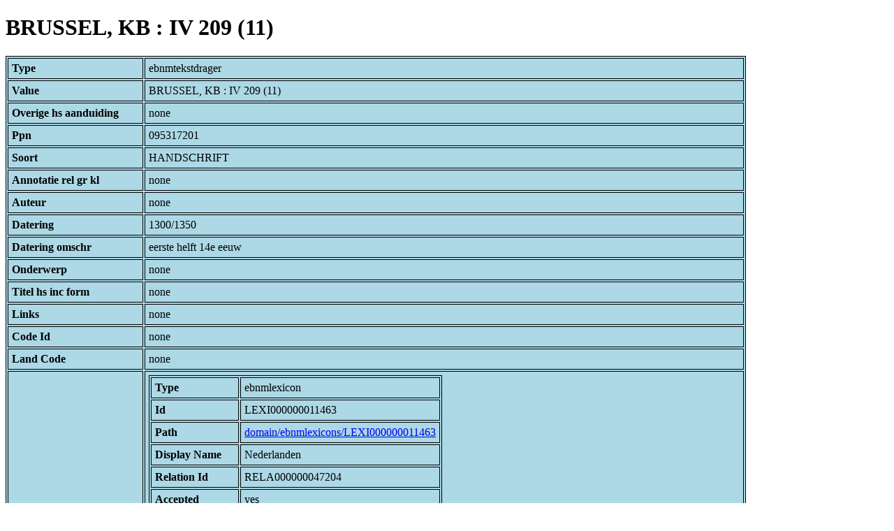

--- FILE ---
content_type: text/html; charset=UTF-8
request_url: https://bnm-i.huygens.knaw.nl/api/domain/ebnmtekstdragers/TDRA000000001716
body_size: 2242
content:
<!DOCTYPE html>
<html>
<head>
<meta charset="UTF-8">
<link rel="stylesheet" type="text/css" href="https://bnm-i.huygens.knaw.nl/api/static/css/static-html.css"/>
<base href="https://bnm-i.huygens.knaw.nl/api/domain/">
<title>BRUSSEL, KB : IV 209 (11)</title>
</head>
<body>
<h1>BRUSSEL, KB : IV 209 (11)</h1><table>
<tr><th>Type</th><td>ebnmtekstdrager</td></tr>
<tr><th>Value</th><td>BRUSSEL, KB : IV 209 (11)</td></tr>
<tr><th>Overige  hs  aanduiding</th><td>none</td></tr>
<tr><th>Ppn</th><td>095317201</td></tr>
<tr><th>Soort</th><td>HANDSCHRIFT</td></tr>
<tr><th>Annotatie  rel   gr  kl</th><td>none</td></tr>
<tr><th>Auteur</th><td>none</td></tr>
<tr><th>Datering</th><td>1300/1350</td></tr>
<tr><th>Datering  omschr</th><td>eerste helft 14e eeuw</td></tr>
<tr><th>Onderwerp</th><td>none</td></tr>
<tr><th>Titel  hs  inc  form</th><td>none</td></tr>
<tr><th>Links</th><td>none</td></tr>
<tr><th>Code Id</th><td>none</td></tr>
<tr><th>Land Code</th><td>none</td></tr>
<tr><th>Lokalisering</th><td><table>
<tr><th>Type</th><td>ebnmlexicon</td></tr>
<tr><th>Id</th><td>LEXI000000011463</td></tr>
<tr><th>Path</th><td><a href="ebnmlexicons/LEXI000000011463">domain/ebnmlexicons/LEXI000000011463</a></td></tr>
<tr><th>Display Name</th><td>Nederlanden</td></tr>
<tr><th>Relation Id</th><td>RELA000000047204</td></tr>
<tr><th>Accepted</th><td>yes</td></tr>
<tr><th>Rev</th><td>1</td></tr>
<tr><th>Pre Text</th><td>none</td></tr>
<tr><th>Post Text</th><td>none</td></tr>
<tr><th>Ref Type</th><td>ebnmlexicon_tekst</td></tr>
<tr><th>Relation Type Id</th><td>RELT000000000012</td></tr>
<tr><th>Order</th><td> 0</td></tr>
</table>
</td></tr>
<tr><th>Layout  code</th><td>2/;<br>
</td></tr>
<tr><th>Id</th><td>TDRA000000001716</td></tr>
<tr><th>Rev</th><td> 1</td></tr>
<tr><th>Created</th><td><table>
<tr><th>Time Stamp</th><td> 1424335062298</td></tr>
<tr><th>User Id</th><td>importer</td></tr>
<tr><th>Vre Id</th><td>ebnm</td></tr>
</table></td></tr>
<tr><th>Modified</th><td><table>
<tr><th>Time Stamp</th><td> 1424335062298</td></tr>
<tr><th>User Id</th><td>importer</td></tr>
<tr><th>Vre Id</th><td>ebnm</td></tr>
</table></td></tr>
<tr><th>Pid</th><td>http://hdl.handle.net/11240/f923dcaf-f258-42e2-8f4e-b15a15fe1cc2</td></tr>
<tr><th>Deleted</th><td>no</td></tr>
<tr><th>Relation Count</th><td> 58</td></tr>
<tr><th>Properties</th><td><table>
</table></td></tr>
<tr><th>Relations</th><td><table>
<tr><th>Textdrager  has  sign  code</th><td><table>
<tr><th>Type</th><td>ebnmsignalementcode</td></tr>
<tr><th>Id</th><td>SIGC000000000089</td></tr>
<tr><th>Path</th><td><a href="ebnmsignalementcodes/SIGC000000000089">domain/ebnmsignalementcodes/SIGC000000000089</a></td></tr>
<tr><th>Display Name</th><td>Band: afwezig (niet ingebonden)</td></tr>
<tr><th>Relation Id</th><td>RELA000000047193</td></tr>
<tr><th>Accepted</th><td>yes</td></tr>
<tr><th>Rev</th><td> 1</td></tr>
<tr><th>Pre Text</th><td>none</td></tr>
<tr><th>Post Text</th><td>none</td></tr>
<tr><th>Ref Type</th><td>ebnmsignalementcode</td></tr>
<tr><th>Relation Type Id</th><td>RELT000000000003</td></tr>
<tr><th>Order</th><td> 5</td></tr>
</table>
<table>
<tr><th>Type</th><td>ebnmsignalementcode</td></tr>
<tr><th>Id</th><td>SIGC000000000007</td></tr>
<tr><th>Path</th><td><a href="ebnmsignalementcodes/SIGC000000000007">domain/ebnmsignalementcodes/SIGC000000000007</a></td></tr>
<tr><th>Display Name</th><td>Materiaal: perkament, vellum</td></tr>
<tr><th>Relation Id</th><td>RELA000000047189</td></tr>
<tr><th>Accepted</th><td>yes</td></tr>
<tr><th>Rev</th><td> 1</td></tr>
<tr><th>Pre Text</th><td>none</td></tr>
<tr><th>Post Text</th><td>none</td></tr>
<tr><th>Ref Type</th><td>ebnmsignalementcode</td></tr>
<tr><th>Relation Type Id</th><td>RELT000000000003</td></tr>
<tr><th>Order</th><td> 1</td></tr>
</table>
<table>
<tr><th>Type</th><td>ebnmsignalementcode</td></tr>
<tr><th>Id</th><td>SIGC000000000293</td></tr>
<tr><th>Path</th><td><a href="ebnmsignalementcodes/SIGC000000000293">domain/ebnmsignalementcodes/SIGC000000000293</a></td></tr>
<tr><th>Display Name</th><td>Omvang: 2 folia</td></tr>
<tr><th>Relation Id</th><td>RELA000000047190</td></tr>
<tr><th>Accepted</th><td>yes</td></tr>
<tr><th>Rev</th><td> 1</td></tr>
<tr><th>Pre Text</th><td>none</td></tr>
<tr><th>Post Text</th><td>none</td></tr>
<tr><th>Ref Type</th><td>ebnmsignalementcode</td></tr>
<tr><th>Relation Type Id</th><td>RELT000000000003</td></tr>
<tr><th>Order</th><td> 2</td></tr>
</table>
<table>
<tr><th>Type</th><td>ebnmsignalementcode</td></tr>
<tr><th>Id</th><td>SIGC000000000043</td></tr>
<tr><th>Path</th><td><a href="ebnmsignalementcodes/SIGC000000000043">domain/ebnmsignalementcodes/SIGC000000000043</a></td></tr>
<tr><th>Display Name</th><td>Rubricatie: aanwezig</td></tr>
<tr><th>Relation Id</th><td>RELA000000047192</td></tr>
<tr><th>Accepted</th><td>yes</td></tr>
<tr><th>Rev</th><td> 1</td></tr>
<tr><th>Pre Text</th><td>none</td></tr>
<tr><th>Post Text</th><td>none</td></tr>
<tr><th>Ref Type</th><td>ebnmsignalementcode</td></tr>
<tr><th>Relation Type Id</th><td>RELT000000000003</td></tr>
<tr><th>Order</th><td> 4</td></tr>
</table>
<table>
<tr><th>Type</th><td>ebnmsignalementcode</td></tr>
<tr><th>Id</th><td>SIGC000000000029</td></tr>
<tr><th>Path</th><td><a href="ebnmsignalementcodes/SIGC000000000029">domain/ebnmsignalementcodes/SIGC000000000029</a></td></tr>
<tr><th>Display Name</th><td>Schrift: (littera gothica) textualis</td></tr>
<tr><th>Relation Id</th><td>RELA000000047191</td></tr>
<tr><th>Accepted</th><td>yes</td></tr>
<tr><th>Rev</th><td> 1</td></tr>
<tr><th>Pre Text</th><td>none</td></tr>
<tr><th>Post Text</th><td>none</td></tr>
<tr><th>Ref Type</th><td>ebnmsignalementcode</td></tr>
<tr><th>Relation Type Id</th><td>RELT000000000003</td></tr>
<tr><th>Order</th><td> 3</td></tr>
</table>
<table>
<tr><th>Type</th><td>ebnmsignalementcode</td></tr>
<tr><th>Id</th><td>SIGC000000000004</td></tr>
<tr><th>Path</th><td><a href="ebnmsignalementcodes/SIGC000000000004">domain/ebnmsignalementcodes/SIGC000000000004</a></td></tr>
<tr><th>Display Name</th><td>Tekstdrager: fragment</td></tr>
<tr><th>Relation Id</th><td>RELA000000047188</td></tr>
<tr><th>Accepted</th><td>yes</td></tr>
<tr><th>Rev</th><td> 1</td></tr>
<tr><th>Pre Text</th><td>none</td></tr>
<tr><th>Post Text</th><td>none</td></tr>
<tr><th>Ref Type</th><td>ebnmsignalementcode</td></tr>
<tr><th>Relation Type Id</th><td>RELT000000000003</td></tr>
<tr><th>Order</th><td> 0</td></tr>
</table>
</td></tr>
<tr><th>Textdrager  has  lokalisering</th><td><table>
<tr><th>Type</th><td>ebnmlexicon</td></tr>
<tr><th>Id</th><td>LEXI000000011463</td></tr>
<tr><th>Path</th><td><a href="ebnmlexicons/LEXI000000011463">domain/ebnmlexicons/LEXI000000011463</a></td></tr>
<tr><th>Display Name</th><td>Nederlanden</td></tr>
<tr><th>Relation Id</th><td>RELA000000047204</td></tr>
<tr><th>Accepted</th><td>yes</td></tr>
<tr><th>Rev</th><td> 1</td></tr>
<tr><th>Pre Text</th><td>none</td></tr>
<tr><th>Post Text</th><td>none</td></tr>
<tr><th>Ref Type</th><td>ebnmlexicon_tekst</td></tr>
<tr><th>Relation Type Id</th><td>RELT000000000012</td></tr>
<tr><th>Order</th><td> 0</td></tr>
</table>
</td></tr>
<tr><th>Textdrager  has  categorie</th><td><table>
<tr><th>Type</th><td>ebnmlexicon</td></tr>
<tr><th>Id</th><td>LEXI000000003763</td></tr>
<tr><th>Path</th><td><a href="ebnmlexicons/LEXI000000003763">domain/ebnmlexicons/LEXI000000003763</a></td></tr>
<tr><th>Display Name</th><td>liederen</td></tr>
<tr><th>Relation Id</th><td>RELA000000047202</td></tr>
<tr><th>Accepted</th><td>yes</td></tr>
<tr><th>Rev</th><td> 1</td></tr>
<tr><th>Pre Text</th><td>none</td></tr>
<tr><th>Post Text</th><td>none</td></tr>
<tr><th>Ref Type</th><td>ebnmlexicon_tekst</td></tr>
<tr><th>Relation Type Id</th><td>RELT000000000007</td></tr>
<tr><th>Order</th><td> 0</td></tr>
</table>
<table>
<tr><th>Type</th><td>ebnmlexicon</td></tr>
<tr><th>Id</th><td>LEXI000000004309</td></tr>
<tr><th>Path</th><td><a href="ebnmlexicons/LEXI000000004309">domain/ebnmlexicons/LEXI000000004309</a></td></tr>
<tr><th>Display Name</th><td>rijmspreuken</td></tr>
<tr><th>Relation Id</th><td>RELA000000047203</td></tr>
<tr><th>Accepted</th><td>yes</td></tr>
<tr><th>Rev</th><td> 1</td></tr>
<tr><th>Pre Text</th><td>none</td></tr>
<tr><th>Post Text</th><td>none</td></tr>
<tr><th>Ref Type</th><td>ebnmlexicon_tekst</td></tr>
<tr><th>Relation Type Id</th><td>RELT000000000007</td></tr>
<tr><th>Order</th><td> 1</td></tr>
</table>
</td></tr>
<tr><th>Textdrager  has  owner</th><td><table>
<tr><th>Type</th><td>ebnmlexicon</td></tr>
<tr><th>Id</th><td>LEXI000000002498</td></tr>
<tr><th>Path</th><td><a href="ebnmlexicons/LEXI000000002498">domain/ebnmlexicons/LEXI000000002498</a></td></tr>
<tr><th>Display Name</th><td>Brussel, Koninklijke Bibliotheek</td></tr>
<tr><th>Relation Id</th><td>RELA000000047201</td></tr>
<tr><th>Accepted</th><td>yes</td></tr>
<tr><th>Rev</th><td> 1</td></tr>
<tr><th>Pre Text</th><td>sinds 1962: </td></tr>
<tr><th>Post Text</th><td>none</td></tr>
<tr><th>Ref Type</th><td>ebnmlexicon_institute</td></tr>
<tr><th>Relation Type Id</th><td>RELT000000000005</td></tr>
<tr><th>Order</th><td> 1</td></tr>
</table>
<table>
<tr><th>Type</th><td>ebnmlexicon</td></tr>
<tr><th>Id</th><td>LEXI000000003236</td></tr>
<tr><th>Path</th><td><a href="ebnmlexicons/LEXI000000003236">domain/ebnmlexicons/LEXI000000003236</a></td></tr>
<tr><th>Display Name</th><td>Vreese, Willem Lodewijk de</td></tr>
<tr><th>Relation Id</th><td>RELA000000047200</td></tr>
<tr><th>Accepted</th><td>yes</td></tr>
<tr><th>Rev</th><td> 1</td></tr>
<tr><th>Pre Text</th><td>none</td></tr>
<tr><th>Post Text</th><td>none</td></tr>
<tr><th>Ref Type</th><td>ebnmlexicon_person</td></tr>
<tr><th>Relation Type Id</th><td>RELT000000000005</td></tr>
<tr><th>Order</th><td> 0</td></tr>
</table>
</td></tr>
<tr><th>Tekstdrager Has Text With Norm Title</th><td><table>
<tr><th>Type</th><td>ebnmlexicon</td></tr>
<tr><th>Id</th><td>LEXI000000003763</td></tr>
<tr><th>Path</th><td><a href="ebnmlexicons/LEXI000000003763">domain/ebnmlexicons/LEXI000000003763</a></td></tr>
<tr><th>Display Name</th><td>liederen</td></tr>
<tr><th>Relation Id</th><td>none</td></tr>
<tr><th>Accepted</th><td>yes</td></tr>
<tr><th>Rev</th><td> 0</td></tr>
<tr><th>Pre Text</th><td>none</td></tr>
<tr><th>Post Text</th><td>none</td></tr>
<tr><th>Ref Type</th><td>ebnmlexicon_tekst</td></tr>
<tr><th>Relation Type Id</th><td>RELT000000000019</td></tr>
<tr><th>Order</th><td> 0</td></tr>
</table>
<table>
<tr><th>Type</th><td>ebnmlexicon</td></tr>
<tr><th>Id</th><td>LEXI000000004309</td></tr>
<tr><th>Path</th><td><a href="ebnmlexicons/LEXI000000004309">domain/ebnmlexicons/LEXI000000004309</a></td></tr>
<tr><th>Display Name</th><td>rijmspreuken</td></tr>
<tr><th>Relation Id</th><td>none</td></tr>
<tr><th>Accepted</th><td>yes</td></tr>
<tr><th>Rev</th><td> 0</td></tr>
<tr><th>Pre Text</th><td>none</td></tr>
<tr><th>Post Text</th><td>none</td></tr>
<tr><th>Ref Type</th><td>ebnmlexicon_tekst</td></tr>
<tr><th>Relation Type Id</th><td>RELT000000000019</td></tr>
<tr><th>Order</th><td> 0</td></tr>
</table>
</td></tr>
<tr><th>Textdrager  has  regiocode</th><td><table>
<tr><th>Type</th><td>ebnmregiocode</td></tr>
<tr><th>Id</th><td>LOCA000000000014</td></tr>
<tr><th>Path</th><td><a href="ebnmregiocodes/LOCA000000000014">domain/ebnmregiocodes/LOCA000000000014</a></td></tr>
<tr><th>Display Name</th><td>Nederlanden</td></tr>
<tr><th>Relation Id</th><td>RELA000000047194</td></tr>
<tr><th>Accepted</th><td>yes</td></tr>
<tr><th>Rev</th><td> 1</td></tr>
<tr><th>Pre Text</th><td>none</td></tr>
<tr><th>Post Text</th><td>none</td></tr>
<tr><th>Ref Type</th><td>ebnmregiocode</td></tr>
<tr><th>Relation Type Id</th><td>RELT000000000004</td></tr>
<tr><th>Order</th><td> 0</td></tr>
</table>
</td></tr>
<tr><th>Textdrager  has  doc</th><td><table>
<tr><th>Type</th><td>ebnmdocumentatie</td></tr>
<tr><th>Id</th><td>DOCU000000006367</td></tr>
<tr><th>Path</th><td><a href="ebnmdocumentatie/DOCU000000006367">domain/ebnmdocumentatie/DOCU000000006367</a></td></tr>
<tr><th>Display Name</th><td>Deschamps &amp; Mulder 2002</td></tr>
<tr><th>Relation Id</th><td>RELA000000047198</td></tr>
<tr><th>Accepted</th><td>yes</td></tr>
<tr><th>Rev</th><td> 1</td></tr>
<tr><th>Pre Text</th><td>none</td></tr>
<tr><th>Post Text</th><td>, p.47; </td></tr>
<tr><th>Ref Type</th><td>ebnmdocumentatie</td></tr>
<tr><th>Relation Type Id</th><td>RELT000000000015</td></tr>
<tr><th>Order</th><td> 3</td></tr>
</table>
<table>
<tr><th>Type</th><td>ebnmdocumentatie</td></tr>
<tr><th>Id</th><td>DOCU000000002083</td></tr>
<tr><th>Path</th><td><a href="ebnmdocumentatie/DOCU000000002083">domain/ebnmdocumentatie/DOCU000000002083</a></td></tr>
<tr><th>Display Name</th><td>Deschamps 1977</td></tr>
<tr><th>Relation Id</th><td>RELA000000047196</td></tr>
<tr><th>Accepted</th><td>yes</td></tr>
<tr><th>Rev</th><td> 1</td></tr>
<tr><th>Pre Text</th><td>none</td></tr>
<tr><th>Post Text</th><td> (Vierde reeks), p.666-667; BNM (Inventaris Deschamps, 1966); </td></tr>
<tr><th>Ref Type</th><td>ebnmdocumentatie</td></tr>
<tr><th>Relation Type Id</th><td>RELT000000000015</td></tr>
<tr><th>Order</th><td> 1</td></tr>
</table>
<table>
<tr><th>Type</th><td>ebnmdocumentatie</td></tr>
<tr><th>Id</th><td>DOCU000000006411</td></tr>
<tr><th>Path</th><td><a href="ebnmdocumentatie/DOCU000000006411">domain/ebnmdocumentatie/DOCU000000006411</a></td></tr>
<tr><th>Display Name</th><td>Hemmes-Hoogstadt 2005</td></tr>
<tr><th>Relation Id</th><td>RELA000000047199</td></tr>
<tr><th>Accepted</th><td>yes</td></tr>
<tr><th>Rev</th><td> 1</td></tr>
<tr><th>Pre Text</th><td>none</td></tr>
<tr><th>Post Text</th><td> (studie, diplomatische en krititsche editie).</td></tr>
<tr><th>Ref Type</th><td>ebnmdocumentatie</td></tr>
<tr><th>Relation Type Id</th><td>RELT000000000015</td></tr>
<tr><th>Order</th><td> 4</td></tr>
</table>
<table>
<tr><th>Type</th><td>ebnmdocumentatie</td></tr>
<tr><th>Id</th><td>DOCU000000000794</td></tr>
<tr><th>Path</th><td><a href="ebnmdocumentatie/DOCU000000000794">domain/ebnmdocumentatie/DOCU000000000794</a></td></tr>
<tr><th>Display Name</th><td>Vijftien jaar aanwinsten KB Brussel 1969</td></tr>
<tr><th>Relation Id</th><td>RELA000000047195</td></tr>
<tr><th>Accepted</th><td>yes</td></tr>
<tr><th>Rev</th><td> 1</td></tr>
<tr><th>Pre Text</th><td>none</td></tr>
<tr><th>Post Text</th><td>, nr.39; </td></tr>
<tr><th>Ref Type</th><td>ebnmdocumentatie</td></tr>
<tr><th>Relation Type Id</th><td>RELT000000000015</td></tr>
<tr><th>Order</th><td> 0</td></tr>
</table>
<table>
<tr><th>Type</th><td>ebnmdocumentatie</td></tr>
<tr><th>Id</th><td>DOCU000000001163</td></tr>
<tr><th>Path</th><td><a href="ebnmdocumentatie/DOCU000000001163">domain/ebnmdocumentatie/DOCU000000001163</a></td></tr>
<tr><th>Display Name</th><td>Wierda 1986</td></tr>
<tr><th>Relation Id</th><td>RELA000000047197</td></tr>
<tr><th>Accepted</th><td>yes</td></tr>
<tr><th>Rev</th><td> 1</td></tr>
<tr><th>Pre Text</th><td>none</td></tr>
<tr><th>Post Text</th><td> (diplomatische en kritische editie); </td></tr>
<tr><th>Ref Type</th><td>ebnmdocumentatie</td></tr>
<tr><th>Relation Type Id</th><td>RELT000000000015</td></tr>
<tr><th>Order</th><td> 2</td></tr>
</table>
</td></tr>
<tr><th>Contains  text</th><td><table>
<tr><th>Type</th><td>ebnmtekst</td></tr>
<tr><th>Id</th><td>TEXT000000042474</td></tr>
<tr><th>Path</th><td><a href="ebnmteksten/TEXT000000042474">domain/ebnmteksten/TEXT000000042474</a></td></tr>
<tr><th>Display Name</th><td>rijmspreuken Lundse gedichten</td></tr>
<tr><th>Relation Id</th><td>RELA000000388306</td></tr>
<tr><th>Accepted</th><td>yes</td></tr>
<tr><th>Rev</th><td> 1</td></tr>
<tr><th>Pre Text</th><td>none</td></tr>
<tr><th>Post Text</th><td>f.001r a 1-2</td></tr>
<tr><th>Ref Type</th><td>ebnmtekst</td></tr>
<tr><th>Relation Type Id</th><td>RELT000000000022</td></tr>
<tr><th>Order</th><td> 0</td></tr>
</table>
<table>
<tr><th>Type</th><td>ebnmtekst</td></tr>
<tr><th>Id</th><td>TEXT000000042476</td></tr>
<tr><th>Path</th><td><a href="ebnmteksten/TEXT000000042476">domain/ebnmteksten/TEXT000000042476</a></td></tr>
<tr><th>Display Name</th><td>teksten Lundse gedichten</td></tr>
<tr><th>Relation Id</th><td>RELA000000388312</td></tr>
<tr><th>Accepted</th><td>yes</td></tr>
<tr><th>Rev</th><td> 1</td></tr>
<tr><th>Pre Text</th><td>none</td></tr>
<tr><th>Post Text</th><td>f.001r a 9-18</td></tr>
<tr><th>Ref Type</th><td>ebnmtekst</td></tr>
<tr><th>Relation Type Id</th><td>RELT000000000022</td></tr>
<tr><th>Order</th><td> 0</td></tr>
</table>
</td></tr>
</table></td></tr>
<tr><th>Annotatie  colofon</th><td>none</td></tr>
<tr><th>Annotatie  datering</th><td>none</td></tr>
<tr><th>Annotatie  incipit</th><td>none</td></tr>
<tr><th>Annotatie  inhoud</th><td>Lundse gedichten; fragm.; Mnl.;<br>
</td></tr>
<tr><th>Annotatie  materiaal</th><td>Perkament; 2 ff.; [ca.180 (?) x ca.130] 131-149 x 92-101 (f.1) en 147-151 x 93-102 (f.2) mm.; 2 kol., 26 rr.;<br>
</td></tr>
<tr><th>Annotatie  overig</th><td>none</td></tr>
<tr><th>Annotatie  schrift</th><td>Littera textualis, &eacute;&eacute;n hand.;<br>
</td></tr>
<tr><th>Bewaarplaats  en  signatuur</th><td>BRUSSEL, KB : IV 209 (11)</td></tr>
<tr><th>Boodschap  alg</th><td>none</td></tr>
<tr><th>Sleutelw  incipit</th><td>none</td></tr>
<tr><th>Label</th><td>BRUSSEL, KB : IV 209 (11)</td></tr>
<tr><th>Variation Refs</th><td><a href="tekstdragers/TDRA000000001716">tekstdragers</a><br/><a href="ebnmtekstdragers/TDRA000000001716">ebnmtekstdragers</a><br/></td></tr>
</table>
</body>
</html>
